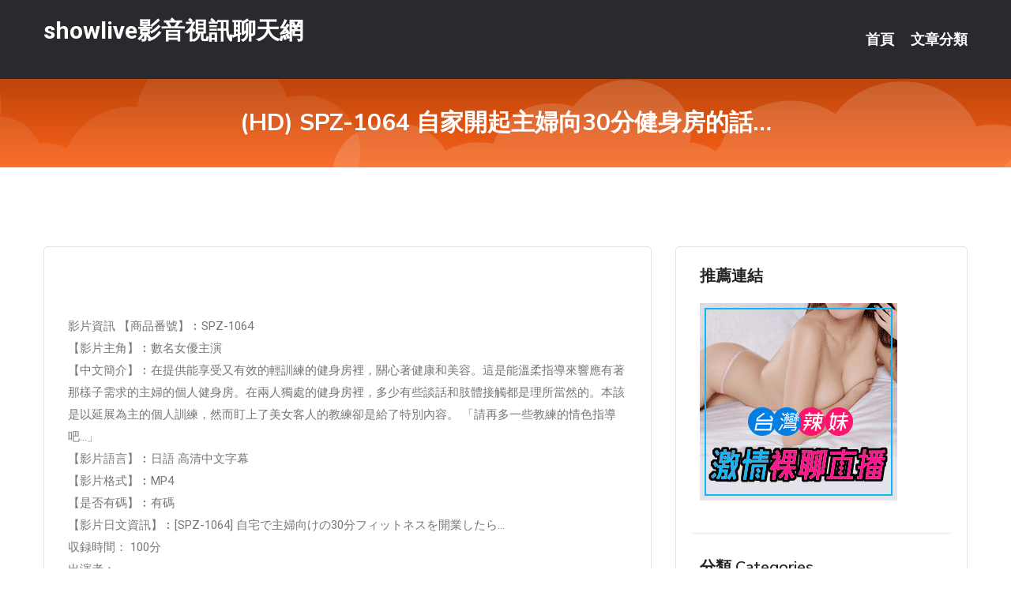

--- FILE ---
content_type: text/html; charset=UTF-8
request_url: http://app.hi5avv1.com/post/39604.html
body_size: 17205
content:
<!DOCTYPE html>
<html lang="zh-Hant-TW">
<head>
<meta charset="utf-8">
<title>(HD) SPZ-1064 自家開起主婦向30分健身房的話…-showlive影音視訊聊天網</title>
<!-- Stylesheets -->
<link href="/css/bootstrap.css" rel="stylesheet">
<link href="/css/style.css" rel="stylesheet">
<link href="/css/responsive.css" rel="stylesheet">
<link href="/css/custom.css" rel="stylesheet">  
<!-- Responsive -->
<meta http-equiv="X-UA-Compatible" content="IE=edge">
<meta name="viewport" content="width=device-width, initial-scale=1.0, maximum-scale=1.0, user-scalable=0">
<!--[if lt IE 9]><script src="https://cdnjs.cloudflare.com/ajax/libs/html5shiv/3.7.3/html5shiv.js"></script><![endif]-->
<!--[if lt IE 9]><script src="/js/respond.js"></script><![endif]-->
</head>

<body>


<div class="page-wrapper">
    
    <!-- Main Header-->
    <header class="main-header header-style-one">
      
        <div class="upper-header">
            <div class="auto-container">
                <div class="main-box clearfix">
                    <div class="logo-box">
                        <div class="logo"><a href="/">showlive影音視訊聊天網</a></div>
                    </div>

                    <div class="nav-outer clearfix">
                        <!-- Main Menu -->
                        <nav class="main-menu navbar-expand-md">
                            <div class="navbar-header">
                                <!-- Toggle Button -->      
                                <button class="navbar-toggler" type="button" data-toggle="collapse" data-target="#navbarSupportedContent" aria-controls="navbarSupportedContent" aria-expanded="false" aria-label="Toggle navigation">
                                    <span class="icofont-navigation-menu"></span> 
								</button>
                            </div>
                            
                            <div class="collapse navbar-collapse clearfix" id="navbarSupportedContent">
                                <ul class="navigation navbar-nav default-hover">
                                    
                                    <li><a href="/">首頁</a></li>
                                    <li class="dropdown"><a href="#">文章分類</a>
                                        <ul>
										<li><a href="/bbs/絲襪美腿">絲襪美腿</a></li><li><a href="/bbs/遊戲空間">遊戲空間</a></li><li><a href="/bbs/娛樂話題">娛樂話題</a></li><li><a href="/bbs/寵物愛好">寵物愛好</a></li><li><a href="/bbs/育兒分享">育兒分享</a></li><li><a href="/bbs/養生觀念">養生觀念</a></li><li><a href="/bbs/健康醫藥">健康醫藥</a></li><li><a href="/bbs/視訊聊天">視訊聊天</a></li><li><a href="/bbs/Av影片">Av影片</a></li><li><a href="/bbs/動漫天地">動漫天地</a></li><li><a href="/bbs/科學新知">科學新知</a></li><li><a href="/bbs/美女模特">美女模特</a></li><li><a href="/bbs/男女情感">男女情感</a></li><li><a href="/bbs/正妹自拍">正妹自拍</a></li><li><a href="/bbs/性愛話題">性愛話題</a></li><li><a href="/bbs/日本AV女優">日本AV女優</a></li><li><a href="/bbs/八卦奇聞">八卦奇聞</a></li><li><a href="/bbs/幽默搞笑">幽默搞笑</a></li><li><a href="/bbs/歷史縱橫">歷史縱橫</a></li><li><a href="/bbs/視訊交友">視訊交友</a></li>                                        </ul>
                                    </li>
									 
                                </ul>
                            </div>
                        </nav><!-- Main Menu End-->                        
                        <!-- Main Menu End-->
                    </div>
                </div>
            </div>
        </div>

        <!--Sticky Header-->
        <div class="sticky-header">
            <div class="auto-container clearfix">
                <!--Logo-->
                <div class="logo pull-left">
                    <a href="/">showlive影音視訊聊天網</a>
                </div>
                
                <!--Right Col-->
                <div class="right-col pull-right">
                    <!-- Main Menu -->
                    <nav class="main-menu navbar-expand-md">
                        <button class="button navbar-toggler" type="button" data-toggle="collapse" data-target="#navbarSupportedContent1" aria-controls="navbarSupportedContent" aria-expanded="false" aria-label="Toggle navigation">
                            <span class="icon-bar"></span>
                            <span class="icon-bar"></span>
                            <span class="icon-bar"></span>
                        </button>

                          <div class="collapse navbar-collapse" id="navbarSupportedContent1">
                            <ul class="navigation navbar-nav default-hover">
                                    
                                    <li><a href="/">首頁</a></li>
                                    <li class="dropdown"><a href="#">文章分類</a>
                                        <ul>
											<li><a href="/bbs/絲襪美腿">絲襪美腿</a></li><li><a href="/bbs/遊戲空間">遊戲空間</a></li><li><a href="/bbs/娛樂話題">娛樂話題</a></li><li><a href="/bbs/寵物愛好">寵物愛好</a></li><li><a href="/bbs/育兒分享">育兒分享</a></li><li><a href="/bbs/養生觀念">養生觀念</a></li><li><a href="/bbs/健康醫藥">健康醫藥</a></li><li><a href="/bbs/視訊聊天">視訊聊天</a></li><li><a href="/bbs/Av影片">Av影片</a></li><li><a href="/bbs/動漫天地">動漫天地</a></li><li><a href="/bbs/科學新知">科學新知</a></li><li><a href="/bbs/美女模特">美女模特</a></li><li><a href="/bbs/男女情感">男女情感</a></li><li><a href="/bbs/正妹自拍">正妹自拍</a></li><li><a href="/bbs/性愛話題">性愛話題</a></li><li><a href="/bbs/日本AV女優">日本AV女優</a></li><li><a href="/bbs/八卦奇聞">八卦奇聞</a></li><li><a href="/bbs/幽默搞笑">幽默搞笑</a></li><li><a href="/bbs/歷史縱橫">歷史縱橫</a></li><li><a href="/bbs/視訊交友">視訊交友</a></li>                                        </ul>
                              </li>
                                                                </ul>
                          </div>
                    </nav>
                    <!-- Main Menu End-->
                </div>
                
            </div>
        </div>
        <!--End Sticky Header-->
    </header>
    <!--End Main Header -->    
    <!--Page Title-->
    <section class="page-title">
        <div class="auto-container">
            <h2>(HD) SPZ-1064 自家開起主婦向30分健身房的話…</h2>
        </div>
    </section>
    <!--End Page Title-->
    
    <!--Sidebar Page Container-->
    <div class="sidebar-page-container">
    	<div class="auto-container">
        	<div class="row clearfix">
			
			<!--Content list Side-->
 
	
	<div class="content-side col-lg-8 col-md-12 col-sm-12">
		


		<!--Comments Area-->
		<div class="comments-area">
		
			<!--item Box-->
			<div class="comment-box">
					
					
<br />
<br />
影片資訊 【商品番號】︰SPZ-1064﻿<br />
 【影片主角】︰數名女優主演<br />
 【中文簡介】︰在提供能享受又有效的輕訓練的健身房裡，關心著健康和美容。這是能溫柔指導來響應有著那樣子需求的主婦的個人健身房。在兩人獨處的健身房裡，多少有些談話和肢體接觸都是理所當然的。本該是以延展為主的個人訓練，然而盯上了美女客人的教練卻是給了特別內容。 「請再多一些教練的情色指導吧…」<br />
 【影片語言】︰日語 高清中文字幕<br />
 【影片格式】︰MP4<br />
 【是否有碼】︰有碼<br />
 【影片日文資訊】︰[SPZ-1064] 自宅で主婦向けの30分フィットネスを開業したら…<br />
 収録時間： 100分<br />
 出演者： —-<br />
 監督： —-<br />
 シリーズ： —-<br />
 メーカー： STAR PARADISE<br />
 レーベル： スターパラダイス<br />
 ジャンル： 熟女 人妻・主婦 巨乳 レオタード 盗撮・のぞき スポーツ サンプル動画<br />
 品番： h_254spz1064<br />
			</div>
			<!--end item Box-->
		</div>
	</div>
			<!--end Content list Side-->
				
                
                <!--Sidebar Side-->
                <div class="sidebar-side col-lg-4 col-md-12 col-sm-12">
                	<aside class="sidebar default-sidebar">
					
					 <!-- ADS -->
                        <div class="sidebar-widget search-box">
                        	<div class="sidebar-title">
                                <h2>推薦連結</h2>
                            </div>
                        	
							<a href=http://www.hk1007.com/ target=_blank><img src="http://60.199.243.193/upload/uid/4382.gif"></a>					  </div>
                        
						
                        <!-- Cat Links -->
                        <div class="sidebar-widget cat-links">
                        	<div class="sidebar-title">
                                <h2>分類 Categories</h2>
                            </div>
                            <ul>
							<li><a href="/bbs/絲襪美腿">絲襪美腿<span>( 731 )</span></a></li><li><a href="/bbs/美女模特">美女模特<span>( 1673 )</span></a></li><li><a href="/bbs/正妹自拍">正妹自拍<span>( 458 )</span></a></li><li><a href="/bbs/日本AV女優">日本AV女優<span>( 274 )</span></a></li><li><a href="/bbs/性愛話題">性愛話題<span>( 2168 )</span></a></li><li><a href="/bbs/男女情感">男女情感<span>( 3960 )</span></a></li><li><a href="/bbs/八卦奇聞">八卦奇聞<span>( 172 )</span></a></li><li><a href="/bbs/幽默搞笑">幽默搞笑<span>( 182 )</span></a></li><li><a href="/bbs/歷史縱橫">歷史縱橫<span>( 1677 )</span></a></li><li><a href="/bbs/科學新知">科學新知<span>( 121 )</span></a></li><li><a href="/bbs/動漫天地">動漫天地<span>( 167 )</span></a></li><li><a href="/bbs/遊戲空間">遊戲空間<span>( 375 )</span></a></li><li><a href="/bbs/娛樂話題">娛樂話題<span>( 1498 )</span></a></li><li><a href="/bbs/寵物愛好">寵物愛好<span>( 184 )</span></a></li><li><a href="/bbs/育兒分享">育兒分享<span>( 1503 )</span></a></li><li><a href="/bbs/養生觀念">養生觀念<span>( 686 )</span></a></li><li><a href="/bbs/健康醫藥">健康醫藥<span>( 197 )</span></a></li><li><a href="/bbs/視訊聊天">視訊聊天<span>( 464 )</span></a></li><li><a href="/bbs/Av影片">Av影片<span>( 23870 )</span></a></li>                            </ul>
                        </div>
						
						
                        <!-- Recent Posts -->
                        <div class="sidebar-widget popular-posts">
                        	<div class="sidebar-title">
                                <h2>相關閱讀</h2>
                            </div>
							
							<article class="post"><div class="text"><a href="/post/35354.html">金屋藏嬌的陳阿嬌，得到漢武帝寵愛被封為皇后，為何又被廢掉</a></div></article><article class="post"><div class="text"><a href="/mm/ff63.html">色聊語音聊天室下載</a></div></article><article class="post"><div class="text"><a href="/post/26288.html">TEM-082 上門服務按摩的時候被不斷刺激然後高潮結束之前，人妻主動要求延長時</a></div></article><article class="post"><div class="text"><a href="/post/5817.html">發育太好嫩妹「衣服都罩不住」...雪白滿罩杯溢出來：南北半球出來見客</a></div></article><article class="post"><div class="text"><a href="/post/11742.html">SSNI-363 被侵犯的制服少女 音梓 弱點被人掌握的學院偶像的末路 音梓[中</a></div></article><article class="post"><div class="text"><a href="/mm/r31.html">女主播福利視頻大全</a></div></article><article class="post"><div class="text"><a href="/post/42512.html">KMHR-060 汗液，唾液，愛液，失禁…【液體】不斷的從她身體裡流出來密室性愛</a></div></article><article class="post"><div class="text"><a href="/post/14421.html">隆慶新政：嘉靖黑暗政治的逆向淘選，使一群文官精英淪落到了一起</a></div></article><article class="post"><div class="text"><a href="/post/9295.html">ATID-478 2位高傲辣妹學生沉溺性愛成為我從順的性玩具。 南乃空 樞木葵[</a></div></article><article class="post"><div class="text"><a href="/post/6951.html">家裡有兒子，就要捨得在這3個方面花錢，將來他會加倍回報你</a></div></article>							</div>
                    </aside>
                </div>
				<!--end Sidebar Side-->
            </div>
        </div>
    </div>
    
    
    <!--Main Footer-->
    <footer class="main-footer">
        <div class="auto-container">
        
            <!--Widgets Section-->
            <div class="widgets-section">
                <div class="row clearfix">
                    
                    <!--Big Column-->
                    <div class="big-column col-lg-12 col-md-12 col-sm-12">
                        <div class="row clearfix">
                        
                            <!--Footer Column-->
                            <div class="footer-column col-lg-12 col-md-12 col-sm-12 footer-tags" align="center">
							<a href="http://slive173.com">.</a>
<a href="http://www.apptt99.com">.</a>
<a href="http://1007.tw">.</a>
<a href="http://shk63.com">.</a>
<a href="http://watm843.com">.</a>
<a href="http://www.j66yu.com">.</a>
<a href="http://syuu79.com">.</a>
<a href="http://www.ref53.com">.</a>
<a href="http://j75ev.com">.</a>
<a href="http://www.ty89m.com">.</a>
<a href="http://www.twm278.com">.</a>
<a href="http://www.hm93ee.com">.</a>
<a href="http://pp1013.com">.</a>
<a href="http://www.appuu78.com">.</a>
<a href="http://www.www.s352e.com">.</a>
<a href="http://eu89u.com">.</a>
<a href="http://www.es226.com">.</a>
<a href="http://s383mm.com">.</a>
<a href="http://www.frm977.com">.</a>
<a href="http://jkw22.com">.</a>
<a href="http://yykhhg.com">.</a>
<a href="http://ehb396.com">.</a>
<a href="http://www.hshs588.com">.</a>
<a href="http://s88664.com">.</a>
<a href="http://127694.eu86y.com">mm直播平台</a>
<a href="http://191839.em86t.com">台灣甜心辣妹直播間</a>
<a href="http://1044695.td73y.com">愛情動作片推薦</a>
<a href="http://a414.eey874.com">成人 交友 網站</a>
<a href="http://179964.opkkk97.com">showlive甜心影音</a>
<a href="http://179531.show98d.com">18禁言情小說</a>
<a href="http://www.ush535.com">.</a>
<a href="http://www.hyst22.com">.</a>
<a href="http://www.fmhs573.com">.</a>
<a href="http://gkk237.com">.</a>
<a href="http://daek276.com">.</a>
<a href="http://rcrcapp.com">.</a>
<a href="http://fkm062.com">.</a>
<a href="http://www.rc997.com">.</a>
<a href="http://www.sk59ss.com">.</a>
<a href="http://apputkk.com">.</a>
<a href="http://www.hym332.com">.</a>
<a href="http://yuiop73.com">.</a>
<a href="http://vadiscuz.com">.</a>
<a href="http://www.x19h.com">.</a>
<a href="http://z65w.com">.</a>
<a href="http://uss78.com">.</a>
<a href="http://usk36.com">.</a>
<a href="http://www.my66s.com">.</a>
<a href="http://www.fb383.com">.</a>
<a href="http://www.kmb898.com">.</a>
<a href="http://www.sy52y.com">.</a>
<a href="http://www.sub853.com">.</a>
<a href="http://gs37u.com">.</a>
<a href="http://www.hshh52.com">.</a>
<a href="http://1044744.uss788.com">最新免費性愛影片</a>
<a href="http://a370.ekm247.com">免費 av app</a>
<a href="http://a534.kk58e.com">真愛旅舍免費可以看裸聊直播app,後宮裸播app</a>
<a href="http://201138.k997hh.com">台灣uu最新破解版下載</a>
<a href="http://137564.y676y.com">live173美女直播</a>
<a href="http://a37.fy65g.com">遊戲天堂 雙人遊戲,蜜雪兒免費情色小說</a>							   </div>
                        </div>
                    </div>
                </div>
            </div>
        </div>
        
        <!--Footer Bottom-->
        <div class="footer-bottom">
            <div class="auto-container">
                <div class="clearfix">
                    <div class="pull-center" align="center">
                        <div class="copyright">&copy; 2026 <a href="/">showlive影音視訊聊天網</a> All Right Reserved.</div>
                    </div>
                </div>
            </div>
        </div>
    </footer>
    <!--End Main Footer-->
</div>

<!--Scroll to top-->
<div class="scroll-to-top scroll-to-target" data-target="html"><span class="icofont-long-arrow-up"></span></div>
<script src="/js/jquery.js"></script> 
<script src="/js/popper.min.js"></script>
<script src="/js/bootstrap.min.js"></script>

<script src="/js/owl.js"></script>
<script src="/js/wow.js"></script>
<script src="/js/validate.js"></script>

<script src="/js/appear.js"></script>
<script src="/js/script.js"></script>


</body>
</html>

